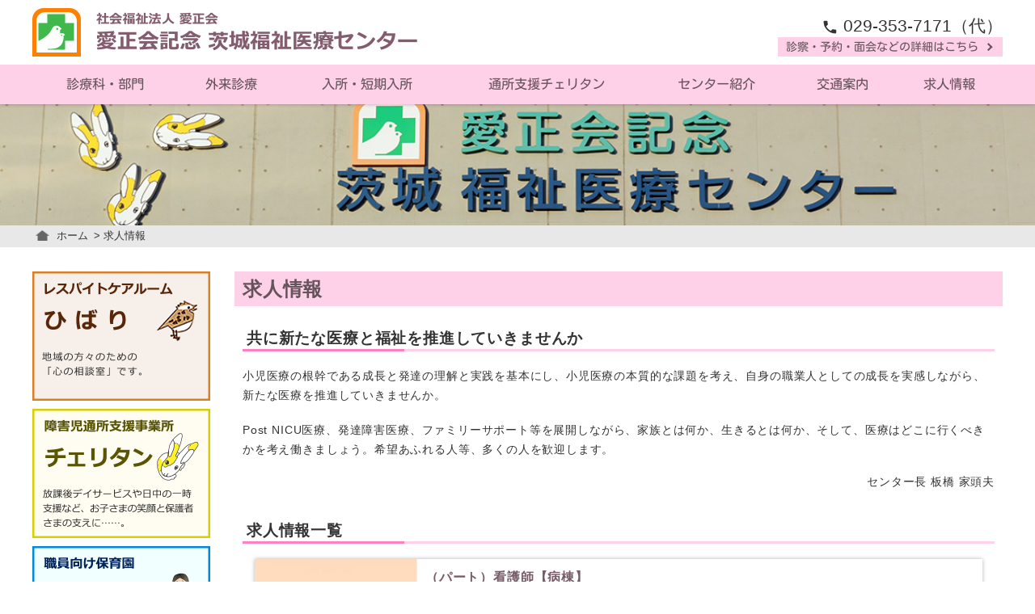

--- FILE ---
content_type: text/html; charset=UTF-8
request_url: https://aiseikai-kinen-hp.com/recruit/index.html
body_size: 21053
content:
<!DOCTYPE html>
<html lang="ja">
<head prefix="og: http://ogp.me/ns# fb: http://ogp.me/ns/fb# article: http://ogp.me/ns/article#">
<meta charset="utf-8">
<title>求人情報｜愛正会記念 茨城福祉医療センター</title>
<meta name="viewport" content="width=1000, user-scalable=yes">
<meta name="author" content="愛正会記念 茨城福祉医療センター">
<meta name="format-detection" content="telephone=no">
<meta name="keywords" content="求人,医療,福祉,病院,社会福祉,リハビリ,デイサービス,茨城,水戸,愛正会,発達障害,重症心身障害,障害児,脳性麻痺,てんかん,肢体不自由">
<meta name="description" content="愛正会記念 茨城福祉医療センターは、「充実した医療の提供」と「地域支援の強化」を図ります。">
<meta property="og:title" content="求人情報｜愛正会記念 茨城福祉医療センター">
<meta property="og:description" content="愛正会記念 茨城福祉医療センターは、「充実した医療の提供」と「地域支援の強化」を図ります。">
<meta property="og:type" content="article">
<meta property="og:image" content="https://www.aiseikai-kinen-hp.com/img/common/og_image.png">
<meta property="og:url" content="https://www.aiseikai-kinen-hp.com/">
<meta property="og:site_name" content="愛正会記念 茨城福祉医療センター">
<meta property="og:phone_number" content="029-353-7171">
<meta property="og:locale" content="ja_JP">
<link rel="icon" type="image/x-icon" href="../favicon.ico">
<link rel="apple-touch-icon" href="../apicon.png">
<link href="https://fonts.googleapis.com/icon?family=Material+Icons" rel="stylesheet">
<link rel="stylesheet" href="../css/common.css?v=260119">
<link rel="stylesheet" href="../css/sub.css?v=260119">
<link rel="stylesheet" href="../css/recruit.css?v=260119">
<script src="../js/common.js?v=260119"></script> <script src="../js/recruit.js?v=260119"></script>
</head>

<body id="body">
<header>

<div id="head" class="head">

<div class="headband container">
<div class="logo"><a href="../index.html" title="愛正会記念 茨城福祉医療センター"><h1><img src="../img/common/logo.png" width="480" height="60" alt="社会福祉法人 愛正会 愛正会記念 茨城福祉医療センター"></h1></a></div>
<div class="info">
<div class="phone"><span class="material-icons">phone</span> 029-353-7171（代）</div>
<div class="reception"><a href="../contact/index.html" title="診察・予約・面会などの詳細">診察・予約・面会などの詳細はこちら</a></div>
</div>
</div><!--.headband-->

<nav>
<div class="headmenu main-bgcolor">
<div class="headmenu-inner container">
<ul class="mainmenu">
<li><a href="../department/index.html" title="診療科・部門">診療科・部門</a>
<ul>
<li><a href="../department/course/index.html" title="診療科目">診療科目</a></li>
<li><a href="../department/doctor/index.html" title="医師紹介">医師紹介</a></li>
<li><a href="../department/therapeutic/index.html" title="療育部">療育部</a></li>
<li><a href="../department/rehabilitation/index.html" title="リハビリテーション部">リハビリテーション部</a></li>
<li><a href="../department/cooperate/index.html" title="医療技術部">医療技術部</a></li>
<li><a href="../department/area/index.html" title="地域療育支援室">地域療育支援室</a></li>
</ul>
</li>
<li><a href="../consultation/index.html" title="外来診療">外来診療</a>
<ul>
<li><a href="../consultation/flow/index.html" title="予約・受診の流れ">予約・受診の流れ</a></li>
<li><a href="../consultation/schedule/index.html" title="外来診療予定表">外来診療予定表</a></li>
<li><a href="../consultation/rehabilitation/index.html" title="リハビリテーション">リハビリテーション</a></li>
<li><a href="../consultation/dental/index.html" title="歯科外来">歯科外来</a></li>
<li><a href="../consultation/inject/index.html" title="予防接種">予防接種</a></li>
</ul>
</li>
<li><a href="../stay/index.html" title="入所・短期入所">入所・短期入所</a>
<ul>
<li><a href="../stay/formalities1/index.html" title="肢体不自由児の方">肢体不自由児の方</a></li>
<li><a href="../stay/formalities2/index.html" title="重症心身障害児の方（18歳未満）">重症心身障害児の方（18歳未満）</a></li>
<li><a href="../stay/formalities3/index.html" title="重症心身障害者の方（18歳以上）">重症心身障害者の方（18歳以上）</a></li>
<li><a href="../stay/shortstay/index.html" title="医療型短期入所（空床利用型）">医療型短期入所（空床利用型）</a></li>
<li><a href="../stay/price/index.html" title="費用について">費用について</a></li>
<li><a href="../stay/about/index.html" title="入所生活について">入所生活について</a></li>
</ul>
</li>
<li><a href="../day/index.html" title="通所支援チェリタン">通所支援チェリタン</a>
<ul>
<li><a href="../day/support/index.html" title="児童発達支援">児童発達支援</a></li>
<li><a href="../day/afterschool/index.html" title="放課後等デイサービス">放課後等デイサービス</a></li>
<li><a href="../day/daytime/index.html" title="日中一時支援">日中一時支援</a></li>
</ul>
</li>
<li><a href="../overview/index.html" title="センター紹介">センター紹介</a>
<ul>
<li><a href="../overview/greeting/index.html" title="ご挨拶">ご挨拶</a></li>
<li><a href="../overview/facilities/index.html" title="施設概要">施設概要</a></li>
<li><a href="../overview/policy/index.html" title="理念・沿革">理念・沿革</a></li>
<li><a href="../overview/privacy/index.html" title="個人情報保護方針">個人情報保護方針</a></li>
<li><a href="../overview/map/index.html" title="施設マップ">施設マップ</a></li>
<li class="childmenu"><a href="../overview/nursery/index.html" title="スター保育園">スター保育園</a>
<ul>
<li><a href="../overview/nursery/blog/index.html" title="保育園日記">保育園日記</a></li>
</ul>
</li>
<li><a href="../overview/respite/index.html" title="レスパイトケアルーム「ひばり」">レスパイトケアルーム「ひばり」</a></li>
</ul>
</li>
<li><a href="../access/index.html" title="交通案内">交通案内</a></li>
<li><a href="index.html" title="求人情報">求人情報</a></li>
</ul>
</div><!--.headmenu-inner-->
</div><!--.headmenu-->
</nav>

</div><!--.head-->


</header>



<hr class="d-n">

<div class="neck">
<div class="pageimage"><img src="../img/recruit/pageimage.jpg" width="1200" height="450" alt="求人情報イメージ"></div>
<div class="topicpath">
  <nav>
  <ul class="container cf">
  <li><a href="../index.html" title="ホーム">ホーム</a></li>
  <li>求人情報</li>
  </ul>
  </nav>
</div><!--.topicpath-->
</div><!--.neck-->

<hr class="d-n">

<div class="body">
<div class="contents container cf">
  <div class="main-contents">
    
  <h2 class="main-bgcolor">求人情報</h2>
    
  <div class="main-contents-inner">
    
  <h3>共に新たな医療と福祉を<span class="d-ib">推進していきませんか</span></h3>
    
  <div>
  <p>小児医療の根幹である成長と発達の理解と実践を基本にし、小児医療の本質的な課題を考え、自身の職業人としての成長を実感しながら、新たな医療を推進していきませんか。</p>
  <p>Post NICU医療、発達障害医療、ファミリーサポート等を展開しながら、家族とは何か、生きるとは何か、そして、医療はどこに行くべきかを考え働きましょう。希望あふれる人等、多くの人を歓迎します。</p>
  <div class="paragraph ta-r">センター長 板橋 家頭夫</div>
  </div>
    
  <h3>求人情報一覧</h3>
  <div id="recruit-outer" class="paragraph">
  <ul class="recruit-list">
    
<li class="recruit-block">
<a href="./detail/?id=590" title="（パート）看護師【病棟】">
<div class="recruit-image"><img src="../img/recruit/2103291651_e969252626e11c552874d07fc8f47ac026785.jpg" width="400" height="224" alt="（パート）看護師【病棟】"></div>
<div class="recruit-item">
<h4>（パート）看護師【病棟】</h4>
<p>現在、当センターではパートタイマーの病棟看護師を募集しております。詳しくはこちらからご覧ください。</p>
<div class="recruit-date-block"><div class="recruit-date"><span>更新日：2025-11-21</span></div></div>
</div>
</a>
</li>
		
<li class="recruit-block">
<a href="./detail/?id=589" title="（正職員）保育士【チェリタン】">
<div class="recruit-image"><img src="../img/recruit/2309051039_8a01577ec2351ee9c9089921093330765301.jpg" width="400" height="224" alt="（正職員）保育士【チェリタン】"></div>
<div class="recruit-item">
<h4>（正職員）保育士【チェリタン】</h4>
<p>現在、当センターでは正職員のチェリタン（児童通所支援事業所）の保育士を募集しております。詳しくはこちらからご覧ください。</p>
<div class="recruit-date-block"><div class="recruit-date"><span>更新日：2025-11-21</span></div></div>
</div>
</a>
</li>
		
<li class="recruit-block">
<a href="./detail/?id=354" title="（正職員）生活支援員【チェリタン】">
<div class="recruit-image"><img src="../img/recruit/2309051024_6c3ca5225330f1a6f905b24f75494e945301.jpg" width="400" height="224" alt="（正職員）生活支援員【チェリタン】"></div>
<div class="recruit-item">
<h4>（正職員）生活支援員【チェリタン】</h4>
<p>現在、当センターでは正職員のチェリタン（児童通所支援事業所）の生活支援員を募集しております。詳しくはこちらからご覧ください。</p>
<div class="recruit-date-block"><div class="recruit-date"><span>更新日：2025-11-21</span></div></div>
</div>
</a>
</li>
		
<li class="recruit-block">
<a href="./detail/?id=355" title="（正職員）保育士【スター保育園】">
<div class="recruit-image"><img src="../img/recruit/2309051039_8a01577ec2351ee9c9089921093330765301.jpg" width="400" height="224" alt="（正職員）保育士【スター保育園】"></div>
<div class="recruit-item">
<h4>（正職員）保育士【スター保育園】</h4>
<p>現在、当センターでは正職員のスター保育園（院内保育所）の保育士を募集しております。詳しくはこちらからご覧ください。</p>
<div class="recruit-date-block"><div class="recruit-date"><span>更新日：2025-11-10</span></div></div>
</div>
</a>
</li>
		
<li class="recruit-block">
<a href="./detail/?id=402" title="（パート）ランドリー">
<div class="recruit-image"><img src="../img/recruit/2403050924_50576646656755af4822654ab2a29b3824328.jpg" width="400" height="224" alt="（パート）ランドリー"></div>
<div class="recruit-item">
<h4>（パート）ランドリー</h4>
<p>現在、当センターではパートタイマーのランドリー職員を募集しております。詳しくはこちらからご覧ください。</p>
<div class="recruit-date-block"><div class="recruit-date"><span>更新日：2025-10-02</span></div></div>
</div>
</a>
</li>
		
<li class="recruit-block">
<a href="./detail/?id=159" title="（正職員）看護師【病棟】">
<div class="recruit-image"><img src="../img/recruit/2103291654_c4cafab1b78c12f3c1cba9f78404d0c026382.jpg" width="400" height="224" alt="（正職員）看護師【病棟】"></div>
<div class="recruit-item">
<h4>（正職員）看護師【病棟】</h4>
<p>現在、当センターでは正職員の病棟看護師を募集しております。詳しくはこちらからご覧ください。</p>
<div class="recruit-date-block"><div class="recruit-date"><span>更新日：2025-06-16</span></div></div>
</div>
</a>
</li>
		
<li class="recruit-block">
<a href="./detail/?id=156" title="（正職員）看護助手【病棟】">
<div class="recruit-image"><img src="../img/recruit/2103291631_594339ee8760465206b92bfc516b6f7410619.jpg" width="400" height="224" alt="（正職員）看護助手【病棟】"></div>
<div class="recruit-item">
<h4>（正職員）看護助手【病棟】</h4>
<p>現在、当センターでは正職員の看護助手を募集しております。詳しくはこちらからご覧ください。</p>
<div class="recruit-date-block"><div class="recruit-date"><span>更新日：2025-06-16</span></div></div>
</div>
</a>
</li>
		
<li class="recruit-block">
<a href="./detail/?id=155" title="（正職員）生活支援員【病棟】">
<div class="recruit-image"><img src="../img/recruit/2103291631_74f8f7fc5e3f4146f88ce9c89cbd45bc25607.jpg" width="400" height="224" alt="（正職員）生活支援員【病棟】"></div>
<div class="recruit-item">
<h4>（正職員）生活支援員【病棟】</h4>
<p>現在、当センターでは正職員の生活支援員を募集しております。詳しくはこちらからご覧ください。</p>
<div class="recruit-date-block"><div class="recruit-date"><span>更新日：2025-06-16</span></div></div>
</div>
</a>
</li>
		
  </ul><!--.recruit-list-->
  <div id="recruit-more-block">
    
  </div>
  </div><!--#recruit-outer-->
  </div><!--.main-contents-inner-->
    
  </div><!--.main-contents-->
  
  <div class="side-contents">
  <div class="side-banner">
  <a href="../overview/respite/index.html" title="レスパイトケアルーム ひばり"><img src="../img/common/sidebanner04.png?v=220726" width="220" height="160" alt="レスパイトケアルーム ひばり"></a>
  <a href="../day/index.html" title="障害児通所支援事業所 チェリタン"><img src="../img/common/sidebanner05.png" width="220" height="160" alt="障害児通所支援事業所 チェリタン"></a>
  <a href="../overview/nursery/index.html" title="愛正会職員向け保育園 スター保育園"><img src="../img/common/sidebanner06.png" width="220" height="160" alt="愛正会職員向け保育園 スター保育園"></a>
  <a href="../recruit/index.html" title="求人情報"><img src="../img/common/sidebanner02.jpg" width="220" height="100" alt="求人募集中！"></a>
  <a href="../link/index.html" title="愛正会グループリンク"><img src="../img/common/sidebanner01.jpg" width="220" height="100" alt="私たちは愛正会グループです"></a>
  </div><!--.side-banner-->
  </div><!--.side-contents-->
</div><!--.contents-->
<div class="banner container cf">
  <div class="banner-inject">
<a href="../consultation/inject/index.html" title="予防接種のお知らせ"><img src="../img/common/footbanner01.png" width="300" height="95" alt="予防接種のお知らせ"></a>
</div>
<div class="banner-aiseikai">
<p>社会福祉法人 愛正会 愛正会記念 茨城福祉医療センターは、地域に根ざした医療と福祉をめざす愛正会グループの施設です。</p>
<div><a class="newwindow" href="https://www.aiseikai.org/" target="_blank" title="愛正会のウェブサイト">【愛正会のウェブサイトはこちら】</a></div>
</div>
</div><!--.banner-->

<nav>
<div class="footmenu container">
<ul>
<li><a href="../sitepolicy/index.html" title="サイトポリシー">サイトポリシー</a></li>
<li><a href="../link/index.html" title="愛正会グループリンク">愛正会グループリンク</a></li>
</ul>
</div><!--.footmenu-->
</nav>

</div><!--.body-->

<hr class="d-n">

<footer>
<div class="foot main-bgcolor">

<nav>
<div class="sitemap container">
<div class="sitemap-cell">

<ul>
<li><a href="../department/index.html" title="診療科・部門"><span class="sitemap-category">診療科・部門</span></a>
<ul>
<li><a href="../department/course/index.html" title="診療科目">診療科目</a></li>
<li><a href="../department/doctor/index.html" title="医師紹介">医師紹介</a></li>
<li><a href="../department/therapeutic/index.html" title="療育部">療育部</a></li>
<li><a href="../department/rehabilitation/index.html" title="リハビリテーション部">リハビリテーション部</a></li>
<li><a href="../department/cooperate/index.html" title="医療技術部">医療技術部</a></li>
<li><a href="../department/area/index.html" title="地域療育支援室">地域療育支援室</a></li>
</ul>
</li>
</ul>

<ul>
<li><a href="../consultation/index.html" title="外来診療"><span class="sitemap-category">外来診療</span></a>
<ul>
<li><a href="../consultation/flow/index.html" title="予約・受診の流れ">予約・受診の流れ</a></li>
<li><a href="../consultation/schedule/index.html" title="外来診療予定表">外来診療予定表</a></li>
<li><a href="../consultation/rehabilitation/index.html" title="リハビリテーション">リハビリテーション</a></li>
<li><a href="../consultation/dental/index.html" title="歯科外来">歯科外来</a></li>
<li><a href="../consultation/inject/index.html" title="予防接種">予防接種</a></li>
</ul>
</li>
</ul>
</div><!--.sitemap-cell-->

<div class="sitemap-cell">
<ul>
<li><a href="../stay/index.html" title="入所・短期入所"><span class="sitemap-category">入所・短期入所</span></a>
<ul>
<li><a href="../stay/formalities1/index.html" title="肢体不自由児の方">肢体不自由児の方</a></li>
<li><a href="../stay/formalities2/index.html" title="重症心身障害児の方（18歳未満）">重症心身障害児の方（18歳未満）</a></li>
<li><a href="../stay/formalities3/index.html" title="重症心身障害者の方（18歳以上）">重症心身障害者の方（18歳以上）</a></li>
<li><a href="../stay/shortstay/index.html" title="医療型短期入所（空床利用型）">医療型短期入所（空床利用型）</a></li>
<li><a href="../stay/price/index.html" title="費用について">費用について</a></li>
<li><a href="../stay/about/index.html" title="入所生活について">入所生活について</a></li>
</ul>
</li>
</ul>

<ul>
<li><a href="../day/index.html" title="通所支援チェリタン"><span class="sitemap-category">通所支援チェリタン</span></a>
<ul>
<li><a href="../day/support/index.html" title="児童発達支援">児童発達支援</a></li>
<li><a href="../day/afterschool/index.html" title="放課後等デイサービス">放課後等デイサービス</a></li>
<li><a href="../day/daytime/index.html" title="日中一時支援">日中一時支援</a></li>
</ul>
</li>
</ul>

</div><!--.sitemap-cell-->

<div class="sitemap-cell">

<ul>
<li><a href="../overview/index.html" title="センター紹介"><span class="sitemap-category">センター紹介</span></a>
<ul>
<li><a href="../overview/greeting/index.html" title="ご挨拶">ご挨拶</a></li>
<li><a href="../overview/facilities/index.html" title="施設概要">施設概要</a></li>
<li><a href="../overview/policy/index.html" title="理念・沿革">理念・沿革</a></li>
<li><a href="../overview/privacy/index.html" title="個人情報保護方針">個人情報保護方針</a></li>
<li><a href="../overview/map/index.html" title="施設マップ">施設マップ</a></li>
<li><a href="../overview/nursery/index.html" title="スター保育園">スター保育園</a>
<ul>
<li><a href="../overview/nursery/blog/index.html" title="保育園日記">保育園日記</a></li>
</ul>
</li>
<li><a href="../overview/respite/index.html" title="レスパイトケアルーム「ひばり」">レスパイトケアルーム「ひばり」</a></li>
</ul>
</li>
</ul>
</div><!--.sitemap-cell-->

<div class="sitemap-cell">
<ul>
<li><a href="../access/index.html" title="交通案内"><span class="sitemap-category">交通案内</span></a></li>
</ul>
<ul>
<li><a href="index.html" title="求人情報"><span class="sitemap-category">求人情報</span></a></li>
</ul>
<ul>
<li><a href="../sitepolicy/index.html" title="サイトポリシー"><span class="sitemap-category">サイトポリシー</span></a></li>
</ul>
<ul>
<li><a href="../link/index.html" title="愛正会グループリンク"><span class="sitemap-category">愛正会グループリンク</span></a></li>
</ul>
</div><!--.sitemap-cell-->

</div><!--.sitemap-->
</nav>



<div class="contact container">
<div><small>社会福祉法人 愛正会 愛正会記念 茨城福祉医療センター</small></div>
<div><small>〒310-0836 茨城県水戸市元吉田町1872-1</small><small>TEL：029-353-7171</small><small>FAX：029-353-6112</small></div>
</div><!--.contact-->

<div class="copyright container"><small>&copy; 2021 - 2026 Ibaraki Welfare and Medical Center</small></div>

</div><!--.foot-->
</footer>

<hr class="d-n">

<div id="backpagetop" class="backpagetop main-bgcolor"><a href="#body" title="このページの一番上へ"><span class="d-n">このページの一番上へ</span></a></div>
<input type="checkbox" id="first" class="d-n" value="1">
</body>
</html>

--- FILE ---
content_type: text/css
request_url: https://aiseikai-kinen-hp.com/css/common.css?v=260119
body_size: 11687
content:
/*@import url('https://fonts.googleapis.com/css2?family=Noto+Sans+JP:wght@700&display=swap');*/
@import url('https://fonts.googleapis.com/css2?family=Kosugi+Maru&display=swap');

/*------------------------------------------------
	reset
------------------------------------------------*/
html,body,div,span,object,h1,h2,h3,h4,h5,h6,p,blockquote,abbr,address,cite,code,del,dfn,img,kbd,q,samp,small,sub,sup,var,dl,dt,dd,ol,ul,li,fieldset,form,label,legend,table,caption,tbody,tfoot,thead,tr,th,td,article,aside,canvas,details,figcaption,figure,footer,header,hgroup,menu,nav,section,summary,time,audio,video{
	margin:0;
	padding:0;
	border:0;
	outline:0;
	font-size:100%;
	vertical-align:baseline;
	background:transparent;
}

iframe{
	border:none;
}

img,article,aside,details,figcaption,figure,footer,header,hgroup,menu,nav,section{ 
	display:block;
}

a{
	margin:0;
	padding:0;
	font-size:100%;
	vertical-align:baseline;
	background:transparent;
	outline:none;
	text-decoration:none;
}

a:hover{
	text-decoration:underline;
}

table{
	border-collapse:collapse;
	border-spacing:0;
}

input,select{
	vertical-align:middle;
}

/*------------------------------------------------
	base
------------------------------------------------*/
body{
	min-width:1000px;
	color:#333;
	font-family:'Lucida Grande','Hiragino Kaku Gothic ProN', Meiryo, sans-serif;
	font-size:85%;
	-webkit-text-size-adjust:100%;
}

p{
	line-height:1.8em;
}

/*メインコンテンツの文字サイズ*/
.contents{
	letter-spacing:0.06em;
}

.main-bgcolor{
	background-color:#ffd1e8;/*★*/
}

.container{
	margin:0 auto;
	padding:10px;
	min-width:980px;
	max-width:1200px;
/*max-width:980px;*/
}

.material-icons{
	display:inline-flex;
	font-size:inherit;
	line-height:inherit;
	vertical-align:middle;
}

/*------------------------------------------------
	head
------------------------------------------------*/
header{
	position: -webkit-sticky;
	position: sticky;
	top:0;
	z-index:2;
	filter:drop-shadow(0 0 2px rgba(0,0,0,0.3));
}

.head{
	background-color:#ffffff;
}

.headband{
	position:relative;
}

.logo a{
	display:inline-block;
	vertical-align:bottom;
}

.mailto{
	display:inline-block;
	line-height:1em;
	cursor:pointer;
}

.mailto:hover{
/*	border-bottom:1px solid #333333;*/
	border-bottom:1px solid currentColor;
}

.mailto .material-icons{
	font-size:90%;
}

.mailto .add-dot::before{
	content:'.';
}

/*===== info =====*/
.info{
	position:absolute;
	bottom:10px;
	right:10px;
	font-size:115%;
}

.info dt{
	float:left;
	width:6.2em;
	color:#785b68;/*★*/
	text-align-last:justify;
	font-weight:bold;
}

.info dd{
	margin-left:8em;
}

.info dd,
.info dt{
	padding-top:3px;
}

.phone{
	text-align:right;
	font-size:1.3rem;
}


/*----- reception -----*/
.reception{
	float:right;
}

.reception:hover{
	opacity:0.8;
}

.reception a{
	display:inline-block;
	position:relative;
	padding:0 30px 0 10px;
	background-color:#ffd1e8;/*★*/
	color:#66545d;/*★*/
	line-height:1.5rem;
	font-size:90%;
	text-decoration:none;
	font-family: 'Kosugi Maru', sans-serif;
	transform: rotate(0.03deg);/*シャギー対策*/
}

.reception a::after{
	position:absolute;
	top:50%;
	right:1em;
	width:0.35em;
	height:0.35em;
	transform:translateY(-50%) rotate(45deg);
	border-right:2px solid currentColor;
	border-top:2px solid currentColor;
	content:'';
}

/*===== headmenu =====*/
.headmenu{
/*background-color:#ff9999;*/
}

.headmenu-inner,
.headmenu-inner ul,
.headmenu-inner li,
.headmenu-inner a{
	background-color:inherit;
}

.headmenu-inner{
	padding:0;
}

.mainmenu{
	display:flex;
/*	height:calc(2em + 10px);*/
	height:calc(2.4em + 10px);
	list-style-type:none;
	font-size:120%;/*メニュー文字サイズ*/
}

.mainmenu > li{
	text-align:center;
}

.mainmenu > li:nth-child(1){/*6文字*/
width:15%;/*メニュー幅調整*/
}

.mainmenu > li:nth-child(2){/*4文字*/
width:11%;/*メニュー幅調整*/
}

.mainmenu > li:nth-child(3){/*7文字*/
width:17%;/*メニュー幅調整*/
}

.mainmenu > li:nth-child(4){/*9文字*/
width:20%;/*メニュー幅調整*/
}

.mainmenu > li:nth-child(5){/*6文字*/
width:15%;/*メニュー幅調整*/
}

.mainmenu > li:nth-child(6){/*4文字*/
width:11%;/*メニュー幅調整*/
}

.mainmenu > li:nth-child(7){/*4文字*/
width:11%;/*メニュー幅調整*/
}


.mainmenu li{
	z-index:10;
	position:relative;
}

.mainmenu li a,
.mainmenu li span{
	display:block;
	padding:5px;
/*
	height:2em;
	line-height:2em;
*/
	height:2.4em;
	line-height:2.4em;
	overflow:hidden;
	color:#66545d;/*★*/
	text-decoration:none;
}

.mainmenu > li > a{
/*
	display: flex;
	padding:8px 5px;
	justify-content: center;
	align-items: center;
	line-height:1.2em;
*/
/**/
/*font-family: 'Noto Sans JP', sans-serif;*/
	font-family: 'Kosugi Maru', sans-serif;
	transform: rotate(0.03deg);/*シャギー対策*/
}

.mainmenu li li a,
.mainmenu li li span{
	height:2em;
	line-height:2em;
}

.mainmenu > li > ul{
	position:absolute;
	min-width:100%;
	list-style-type:none;
	font-size:0.85rem;/*メニュー文字サイズ*/
}

.mainmenu > li:last-child > ul{
	right:0;
}

.mainmenu > li > ul > li{
	height:0;
	overflow:hidden;
	text-align:left;
	opacity:0;
	transition:.2s;
}

.mainmenu > li:hover > ul > li{
	height:calc(2em + 10px);
	opacity:1;
	overflow:visible;
}

.mainmenu li li a{
	padding-left:10px;
/*	padding-right:30px;*/
	padding-right:15px;
	white-space:nowrap;
	border-top:1px solid #ffffff;/*★*/
/*border-left:1px solid #ffffff;/*メニュー枠化*/
/*border-right:1px solid #ffffff;/*メニュー枠化*/
}

.mainmenu li li:last-child a{
/*border-bottom:1px solid #ffffff;/*メニュー枠化*/
}

.mainmenu li:hover > a,
.mainmenu li:hover > span{
	background-color:#e5bcd0;/*★*/
}

.mainmenu li > ul > li > ul{
	position:absolute;
	left:100%;
/*border-left:1px solid #ffffff;/*サブメニューのみ枠化*/
	top:0;
	height:0;
	list-style-type:none;
	overflow:hidden;
	opacity:0;
	transition:.2s;
}

.mainmenu li > ul > li:hover > ul{
	height:auto;
	overflow:visible;
	opacity:1;
}

.mainmenu > li > ul > li > ul > li{
/*margin-left:-1px;/*メニュー枠化*/
	height:calc(2em + 10px);
	text-align:left;
}

.childmenu > a{
	background-image:url("../img/common/mainmenu_arrow.png");
	background-position:right 8px top 1em;
	background-repeat:no-repeat;
	background-size:6px 10px;
}

/*------------------------------------------------
	neck
------------------------------------------------*/
.neck{
	text-align:center;
}

/*------------------------------------------------
	body
------------------------------------------------*/
.body{
	padding-bottom:20px;
}

/*===== contents =====*/
.contents h2{
	margin-top:20px;
	padding:5px 10px;
	font-size:180%;
	color:#66545d;/*★*/
}

.contents h2:not(:first-child){
	margin-top:40px;
}

/*===== banner =====*/
.banner{
	margin-top:20px;
}

.banner > div{
float:left;
	margin:0 auto;
margin:0 20px;
	padding:10px 10px 10px 90px;
	min-height:90px;
	font-size:95%;
	border:1px solid #999999;
	box-sizing: border-box;
	background-position:10px 10px;
	background-repeat:no-repeat;
	background-size:70px 70px;
}

.banner > div:not(:first-child){
	margin-left:10px;
}

.banner > div.banner-inject{
	padding:0;
	border:none;
	width:300px;
}

.banner > div.banner-inject:hover{
	opacity:0.8;
}

.banner-aiseikai{
/*	width:500px;*/
	width:calc(100% - 300px - 70px);
	background-image:url(../img/common/aiseikai_mark.png);
}

.banner > div > div{
	padding-top:0.5em;
}

/*===== footmenu =====*/
.footmenu{
	margin-top:30px;
	text-align:center;
}

.footmenu a{
	color:#333;
}

.footmenu ul{
	display:inline-block;
	list-style-type:none;
}

.footmenu li{
	float:left;
	margin-top:0.2em;
	margin-bottom:0.2em;
	line-height:1.2em;
}

.footmenu li:not(:first-child){
	margin-left:1em;
	padding-left:1em;
	border-left:1px solid #333;
}

/*------------------------------------------------
	foot
------------------------------------------------*/
.foot{
	padding-bottom:30px;
	color:#66545d;/*★*/
}

/*===== sitemap =====*/
.sitemap{
	display:table;
}

.sitemap a{
	color:currentColor;
}

.sitemap-cell{
	display:table-cell;
	vertical-align: top;
}

.sitemap-cell > ul{
	margin-top:1em;
	padding-left:0.5em;
	border-left:3px solid currentColor;
}

.sitemap-cell.noborder > ul{
	padding-left:0;
	border:none;
}

.sitemap-cell.noborder > ul ul{
	margin-top:3.25em;
}

.sitemap ul{
	list-style-type:none;
}

.sitemap li{
	margin-top:0.5em;
}

.sitemap-category{
	font-size:120%;
	font-weight:bold;
}

.sitemap li li li::before{
	content:'- ';
}

.sitemap .sitemap-cell:nth-child(1){/*8文字*/
width:19%;/*メニュー幅調整*/
}

.sitemap .sitemap-cell:nth-child(2){/*10文字*/
width:27%;/*メニュー幅調整*/
}

.sitemap .sitemap-cell:nth-child(3){/*8文字*/
width:25%;/*メニュー幅調整*/
}

.sitemap .sitemap-cell:nth-child(4){/*10文字*/
width:19%;/*メニュー幅調整*/
}


/*===== contact =====*/
.contact{
	margin-top:20px;
	text-align:center;
}

.contact small{
	display:inline-block;
}

.contact small:not(:first-child){
	margin-left:1em;
}

/*===== viemode =====*/
.viemode{
	margin-top:20px;
	text-align:center;
}

/*===== copyright =====*/
.copyright{
	text-align:center;
}

/*===== backpagetop =====*/
.backpagetop{
	position:fixed;
	bottom:20px;
	right:20px;
	opacity:0;
	transition:.3s;
}

.backpagetop a{
	display:none;
	width:50px;
	height:50px;
	border:1px solid #66545d;/*★*/
	background:url(../img/common/backpagetop.png) 50% 50% no-repeat;
	background-size:36px 34px;
}

.backpagetop.ac{
	opacity:0.8;
}

.backpagetop.ac a{
	display:block;
}

.backpagetop.ac:hover{
	opacity:1;
}

/*------------------------------------------------
	common
------------------------------------------------*/
/*===== newwindow =====*/
.newwindow{
	padding-right:16px;
	background-image:url(../img/common/newwindow.png);
	background-repeat:no-repeat;
	background-position:100% 0;
	background-size:11px 9px;
}

/*===== clearfix =====*/
.cf::before, .cf::after{
	content:' ';
	display:table;
}

.cf::after{
	clear:both;
}

/*===== display =====*/
.d-n{
	display:none;
}

.d-ib{
	display:inline-block;
}

/*===== text-align =====*/
.ta-c{
	text-align:center;
}

.ta-l{
	text-align:left;
}

.ta-r{
	text-align:right;
}

/*===== font-size =====*/
.fs-65pe{
	font-size:65%;
}

.fs-80pe{
	font-size:80%;
}

.fs-85pe{
	font-size:85%;
}

.fs-95pe{
	font-size:95%;
}

/*===== width =====*/
.w-1em{
	width:1em;
}

.w-4em{
	width:4em;
}

.w-5_em{
	width:5.5em;
}

.w-6em{
	width:6em;
}

.w-7em{
	width:7em;
}

.w-8em{
	width:8em;
}

.minw-8em{
	min-width:8em;
}

.w-9em{
	width:9em;
}

.w-10em{
	width:10em;
}

.w-12em{
	width:12em;
}

.w-540px{
	width:540px;
}

.w-12pe{
	width:12%;
}

.w-13pe{
	width:13%;
}

.w-15pe{
	width:15%;
}

.w-20pe{
	width:20%;
}

.w-25pe{
	width:25%;
}

.w-40pe{
	width:40%;
}

.minw-5em{
	min-width:5em;
}

/*------------------------------------------------
	loading
------------------------------------------------*/
.loading{
	position:absolute;
	top:0;
	left:0;
	right:0;
	bottom:0;
	margin:auto;
	background:rgba(255,255,255,0.5) url(../img/common/loader.gif) 50% 50% no-repeat;
	border:5px solid #ff6666;
	z-index:9997;
}

/*------------------------------------------------
	IE11
------------------------------------------------*/
@media all and (-ms-high-contrast: none){
	.head{
		position:fixed;
		width:100%;
		min-width:1000px;
		box-shadow: 0 0 5px rgba(0,0,0,0.3);
		z-index:2;
	}
	.mainmenu > li:hover > ul{
		box-shadow: 0 0 5px rgba(0,0,0,0.3);
		z-index:-1;
	}
	.mainmenu li > ul > li:hover > ul{
			box-shadow: 0 0 5px rgba(0,0,0,0.3);
	}
	.neck{
		padding-top:calc(2em + 90px);
	}
}

/*------------------------------------------------
	print
------------------------------------------------*/
@media print{
	header,
	.head{
		position:static;
	}
	.neck{
		padding-top:0;
	}
	.backpagetop{
		display:none;
	}
}

--- FILE ---
content_type: text/css
request_url: https://aiseikai-kinen-hp.com/css/sub.css?v=260119
body_size: 14367
content:
/*------------------------------------------------
	neck
------------------------------------------------*/
/*===== pageimage =====*/
.pageimage{
	width:100%;
	height:150px;
	overflow:hidden;
}

.pageimage img{
	width:100%;
	height:100%;
	object-fit:cover;
	font-family:'object-fit:cover';/*IE用ofi.js対応*/
}

/*===== topicpath =====*/
.topicpath{
	font-size:95%;
	background:#e8e8e8;
}

.topicpath ul{
	padding:5px 10px;
	text-align:left;
	list-style-type:none;
}

.topicpath li{
	float:left;
	margin:0 0.3em;
	max-width:20em;
	white-space:nowrap;
	text-overflow:'...';
	overflow:hidden;
}

.topicpath li:first-child{
	padding-left:2em;
	background-image:url(../img/common/topicpath.png);
	background-position:0 30%;
	background-repeat:no-repeat;
	background-size:auto 75%;
}

.topicpath li:not(:first-child)::before{
	content:' > ';
}

.topicpath a{
	color:#333333;
}

/*------------------------------------------------
	body
------------------------------------------------*/

/*===== contents =====*/
.contents p{
	margin-top:1.4em;
}

.contents p:last-child{
	margin-bottom:1.4em;
}

/*===== main-contents =====*/
.main-contents{
	float:right;
	width:calc(100% - 250px);
}

.main-contents-inner{
	margin:0 10px;
}

.main-contents-inner h3{
	position:relative;
	margin-top:2em;
	padding-left:5px;
	font-size:140%;
	border-bottom:3px solid #ffd1e8;/*★*/
}

.main-contents-inner h3:first-child{
	margin-top:1.4em;
}

.main-contents-inner h3::after{
	content:'';
	position:absolute;
	left:0;
	display:block;
	width:200px;
	border-bottom:3px solid #ff80c0;/*★*/
}

.main-contents-inner h4.headline{
	margin-top:1.8em;
	padding:3px 3px 3px 8px;
	font-size:120%;
	border:1px solid #ff80c0;/*★*/
	border-left:8px solid #ff80c0;/*★*/
}

.main-contents-inner h5.headline{
	margin-top:1em;
	font-size:110%;
	color:#785b68;/*★*/
	border-bottom:1px solid #785b68;/*★*/
}

.main-contents-inner h5.headline_parent{
	margin-top:1em;
	font-size:110%;
}

.main-contents-inner h5.headline + div > .paragraph,
.main-contents-inner h5.headline + div > p{
	margin-top:1em;
}

.main-contents-inner ul,
.main-contents-inner ol{
	margin-left:2em;
	line-height:1.8em;
}

.main-contents-inner ul li,
.main-contents-inner ol li{
	margin-top:1em;
	margin-bottom:1em;
}

.main-contents-inner ul.m-0 li,
.main-contents-inner ol.m-0 li{
	margin-top:0.3em;
	margin-bottom:0.3em;
}

.main-contents-inner ul.m-0 li:first-child,
.main-contents-inner ol.m-0 li:first-child{
	margin-top:0;
}

.main-contents-inner ul.m-0 li:last-child,
.main-contents-inner ol.m-0 li:last-child{
	margin-bottom:0;
}

/*----- paragraph -----*/
.paragraph{
	margin-top:1.4em;
	margin-bottom:1.4em;
}

/*----- figure -----*/
figure{
	display:table;
	width:0;
}

figcaption{
	margin-top:2px;
	font-size:90%;
}

/*----- image-align -----*/
.image-align.center{
	margin-left:auto;
	margin-right:auto;
	max-width:100%;
	height:auto;
}

.image-align.right{
	float:right;
	margin-left:20px;
	max-width:calc(50% - 20px);
	height:auto;
}

.image-align.left{
	float:left;
	margin-right:20px;
	max-width:calc(50% - 20px);
	height:auto;
}

/*リストの回り込み調整*/
.image-align.left + ul,
.image-align.left + ol{
	position:relative;
	left:1em;
}

.image-align.parts3{
	max-width:calc((100% - 60px) / 3);
}


/*----- image-block -----*/
.image-block.block2,
.image-block.block3{
	display:flex;
	align-items:flex-start;
	flex-wrap:wrap;
	margin-left:-15px;
	margin-right:-15px;
}

.image-block > *,
.image-block .image-block{
	margin:30px auto 0 auto;

}

.image-block img{
	width:100%;
	height:auto;
}

.image-block.block2 > *{
	margin:30px 15px 0 15px;
	width:calc((100% - 60px) / 2);
}

.image-block.block2 > *:nth-child(-n+2){
	margin-top:0;
}

.image-block.block3 > *{
	margin:30px 15px 0 15px;
	width:calc((100% - 90px) / 3);
}

@media all and (-ms-high-contrast: none){
	.image-block.block3 > *{
		width:calc((100% - 91px) / 3);
	}
}

.image-block.block3 > *:nth-child(-n+3){
	margin-top:0;
}


.image-block.block4{
	display:flex;
	flex-wrap:wrap;
	margin-left:-10px;
	margin-right:-10px;
}

.image-block.block4 > *{
	margin:30px 10px 0 10px;
	width:calc((100% - 80px) / 4);
}

.image-block.block4 > *:nth-child(-n+4){
	margin-top:0;
}

/*----- div-table -----*/
.div-table{
	line-height:1.8em;
	border-top:1px dotted #333333;
}

.div-table .tr{
	padding-top:10px;
	padding-bottom:10px;
	border-bottom:1px dotted #333333;
}

.div-table .tr::after{
	content:'';
	display:block;
	clear:both;
}

.div-table .th{
	float:left;
	padding-left:5px;
	padding-right:5px;
	font-weight:bold;
}

.div-table .td{
	padding-left:10px;
	border-left:4px solid #e8e8e8;
}

.div-table .row:not(:first-child){
	margin-top:0.5em;
}

.div-table.tw-12em .th{
	width:calc(12em + 10px);
}

.div-table.tw-12em .td{
	margin-left:calc(12em + 30px);
}

.div-table.tw-10em .th{
	width:calc(10em + 10px);
}

.div-table.tw-10em .td{
	margin-left:calc(10em + 30px);
}

.div-table.tw-8em .th{
	width:calc(8em + 10px);
}

.div-table.tw-8em .td{
	margin-left:calc(8em + 30px);
}

.div-table.tw-6em .th{
	width:calc(6em + 10px);
}

.div-table.tw-6em .td{
	margin-left:calc(6em + 30px);
}

/*----- org-table -----*/
table.org-table1{
	width:100%;
/*	line-height:1.8em;*/
	border-top:1px solid #333;
	border-left:1px solid #333;
}

.org-table1 th,
.org-table1 td{
	padding:5px;
	vertical-align:middle;
	border-bottom:1px solid #333;
	border-right:1px solid #333;
}

.org-table1.pw-0 td{
	padding-left:0;
	padding-right:0;
}

.org-table1 th{
	background:#ffe6cb;/*★*/
}

table.org-table1.w-50pe{
	width:50%;
}

table.org-table1.va-t td{
	vertical-align:top;
}
/*
table.org-table2{
	margin-left:auto;
	text-align:left;
}

.org-table2 td:last-child{
	padding-left:1em;
}
*/
table.org-table2{
	width:100%;
}

.org-table2 > tbody > tr > td:first-child{
	width:50%;
	padding-right:5px;
}

.org-table2 > tbody > tr > td:last-child{
	width:50%;
	padding-left:5px;
}

.tl-f{
	table-layout:fixed;
}

/*----- dl -----*/
.org-dl1 dd{
	margin-left:1.5em;
}


/*----- notes -----*/
.notes{
	margin-left:1.5em;
	line-height:1.8em;
	text-align:left;
}

.notes .ln{
	margin-left:-1.2em;
	margin-right:0.2em;
}

.notes2{
	margin-left:2.5em;
	line-height:1.8em;
	text-align:left;
}

.notes2 .ln{
	margin-left:-2.2em;
	margin-right:0.5em;
}

/*----- gmap -----*/
.gmap{
	width:100%;
	height:600px;
	background:#e5e3df;
}

/*----- gmap -----*/
.bus dt{
	float:left;
	width:11em;
}

.bus dd{
	float:left;
	width:4em;
	text-align:right;
}


/*----- borderbox -----*/
.borderbox{
	padding:10px;
	border:1px solid #333333;
}

.borderbox.orange{
	background-color:#ffffee;
	border-color:#ff9900;
}

/*----- padding -----*/
.pt-0{
	padding-top:0;
}

.pb-0{
	padding-bottom:0;
}

/*----- margin -----*/
.mt-0,
p.mt-0{
	margin-top:0;
}

.mt-1em{
	margin-top:1em;
}

/*----- button -----*/
.button{

}

.button a{
	min-width:18em;
	display:inline-block;
	position:relative;
	padding:10px calc(1em + 15px) 10px 15px;
	color:#66545d;/*★*/
	background-color:#ffd1e8;/*★*/
}

.button a:hover{
	opacity:0.8;
	text-decoration:none;
}

.button a::after{
	position:absolute;
	top:50%;
	right:1em;
	width:0.5em;
	height:0.5em;
	transform:translateY(-50%) rotate(45deg);
	border-right:2px solid currentColor;
	border-top:2px solid currentColor;
	content:'';
}

/*----- emphasis -----*/
.emphasis{
	color:#dd3a3a;/*★*/
/*
	font-weight:bold;
	font-size:120%;
*/
/*	text-decoration:underline;*/
}

/*----- font-weight -----*/
.fw-b{
	font-weight:bold;
}

/*----- color -----*/
.c-red{
	color:#ff0000;
}

.c-blu{
	color:#0000ff;
}

/*----- list-style-type -----*/
.lst-c{
	list-style-type:circle;
}

.lst-d{
	list-style-type:disc;
}

.main-contents-inner ul.lst-n,
.main-contents-inner ol.lst-n{
	list-style-type:none;
	margin-left:0;
}

/*lst-on*/
ol.lst-on{
	margin-left:2.5em; /* サイトに合せて調整 */
	list-style-type:none;
}

.lst-on li{
	counter-increment:cnt;
	position:relative;
}

.lst-on li::before{
	content:'(' counter(cnt) ')';
	display:inline-block;
	margin-left:-2.5em; /* サイトに合せて調整 */
	width:2em; /* サイトに合せて調整 */
	text-align:right;
	position:absolute;
	top:0;
	left:0;
}

/*lst-oc*/
ol.lst-oc{
	margin-left:3em; /* サイトに合せて調整 */
	list-style-type:none;
}

.lst-oc li{
	counter-increment:cnt;
	position:relative;
}

.lst-oc li::before{
	content:counter(cnt);
	position:absolute;
	top:0;
	left:0;
	display:inline-block;
	margin-left:-2.5em; /* サイトに合せて調整 */
	width:1.8em; /* line-heightに合せて調整 */
	text-align:center;
	font-weight:bold;
	color:#ffffff;
	background:#ff80c0;/*★*/
	border-radius:2em;
}

.main-contents-inner ul.list-col3{
	display:flex;
	flex-wrap:wrap;
	list-style-type:none;
	margin-left:0;
}

.main-contents-inner ul.list-col3 li{
/*	float:left;*/
	margin:0 10px 10px 10px;
	padding:5px 10px;
	width:calc(33% - 40px);
	list-style-type:none;
	background:#ffe6cb;
}

.org-link-col2{
	display:flex;
	flex-wrap:wrap;
}

.org-link-col2 a{
	margin:0 10px 10px 10px;
	padding:5px 10px;
	width:calc(50% - 40px);
	color:#333333;
	text-decoration:none;
	background:#ffe6cb;
}

.org-link-col2 a:hover{
	opacity:0.8;
}

.main-contents-inner .org-table1 ul,
.main-contents-inner .org-table1 ol{
	line-height: auto;
}

.main-contents-inner .org-table1 ul li,
.main-contents-inner .org-table1 ol li{
	margin-top: 0;
	margin-bottom: 0;
}

/*----- jump-link -----*/
.jump-link{
	display:flex;
	flex-wrap:wrap;
}

.jump-link a{
	position:relative;
	margin:0 10px 10px 10px;
	padding:8px 10px 8px calc(1.5em + 10px);
	color:#333333;
	text-decoration:none;
	background:#ffe6cb;
}

.jump-link a::before{
	content:'▼';
	position:absolute;
	left:10px;
}

.jump-link a:hover{
	opacity:0.8;
}

.jump-link.col2 a{
	width:calc(50% - 40px - 1.5em);
}

.jump-link.col3 a{
	width:calc(33.3% - 40px - 1.5em);
}

.jump-link.col4 a{
	width:calc(25% - 40px - 1.5em);
}

/*----- update -----*/
.update{
	margin-top:0.4em;
	color:#999999;
	font-size:90%;
	text-align:right;
}

/*----- flow -----*/
ol.flow{
	margin-left:0;
	list-style-type:none;
}

.flow > li:not(:last-child)::after{
	content:'';
	display:block;
	margin:0 auto 20px auto;
	width:20px;
	height:20px;
	border:5px solid;
	border-color:transparent transparent #666666 #666666;
	transform:rotate(-45deg);
}

.flow-title{
	padding:5px 10px;
	font-weight:bold;
	background:#ffe6cb;/*★*/
	border:1px solid #333333;/*★*/
}

.flow-detail{
	padding:10px;
	border-right:1px solid #333333;/*★*/
	border-bottom:1px solid #333333;/*★*/
	border-left:1px solid #333333;/*★*/
}

.flow-detail ul li{
	margin-top:0;
	margin-bottom:0;
}

/*----- pdf -----*/
ul.pdf{
	margin-left:2.7em;
	list-style-type:none;
	position:relative;
}

.pdf li::before{
	content:'picture_as_pdf';
	font-family:'Material Icons';
	position:absolute;
	left:-1.2em;
	display:inline-flex;
	font-size:180%;
	color:#66545d;
	line-height:inherit;
	vertical-align:middle;
}

/*===== side-contents =====*/
.side-contents{
	float:left;
	width:220px;
}

.side-contents ul{
	margin-top:20px;
	list-style-type:none;
}

.side-contents li a{
	display:block;
	margin-bottom:2px;
	padding:10px;
	color:#333333;/*★*/
	background-color:#ffebe6;/*★*/
	text-decoration:none;
}
/*
.side-contents li:nth-child(n+5) a{
	background-color:#f5d67a;
}
*/
.side-contents li.select a{
	background-image:url(../img/common/page_select.png);
	background-position:right 10px top 50%;
	background-repeat:no-repeat;
	background-size:6px 12px;
}

.side-contents li a:hover{
	opacity:0.8;
}

.side-contents li .parent a{
	background-color:#3b79b6;/*★*/
	color:#ffffff;
}

.side-contents li.select .parent a{
	background-image:url(../img/common/mainmenu_arrow.png);
}

/*----- side-banner -----*/
.side-banner{
	margin-top:20px;
}

.side-banner a{
	display:block;
}

.side-banner a:not(:first-child){
	margin-top:10px;
}

.side-banner a:hover{
	opacity:0.8;
}

#contact,
#section1,
#section2,
#section3,
#section4,
#section5,
#section6,
#section7,
#section8{
	padding-top:calc(4rem + 90px);
	margin-top:calc(-3rem - 90px);
	pointer-events:none;
}

/*------------------------------------------------
	CMS用
------------------------------------------------*/
.main-contents-inner p span.ta-c,
.main-contents-inner p span.ta-r{
	display:block;
}

.fw-b{
	font-weight:bold;
}

.td-u{
	text-decoration:underline;
}

.c-red, .c-red a{color:red;       color:#ff0000;}
.c-pin, .c-pin a{color:hotpink;   color:#ff66cc;}
.c-ora, .c-ora a{color:orangered; color:#ff6600;}
.c-yel, .c-yel a{color:gold;      color:#ffff00;}
.c-gre, .c-gre a{color:green;     color:#006600;}
.c-blu, .c-blu a{color:blue;      color:#0066cc;}
.c-gra, .c-gra a{color:dimgray;   color:#666666;}
.c-whi, .c-whi a{color:white;     color:#ffffff;}

.bg-red{background-color:red;       background-color:#ff6666; padding-left:0.2em; padding-right:0.2em;}
.bg-pin{background-color:hotpink;   background-color:#ffccff; padding-left:0.2em; padding-right:0.2em;}
.bg-ora{background-color:orangered; background-color:#ff9900; padding-left:0.2em; padding-right:0.2em;}
.bg-yel{background-color:gold;      background-color:#ffff66; padding-left:0.2em; padding-right:0.2em;}
.bg-gre{background-color:green;     background-color:#99cc66; padding-left:0.2em; padding-right:0.2em;}
.bg-blu{background-color:blue;      background-color:#aaddff; padding-left:0.2em; padding-right:0.2em;}
.bg-gra{background-color:dimgray;   background-color:#cccccc; padding-left:0.2em; padding-right:0.2em;}
.bg-bla{background-color:black;     background-color:#333333; padding-left:0.2em; padding-right:0.2em;}

/*----------------------------------------
画像配置
-----------------------------------------*/
.cms-image + p{
	margin-top:0;
}

.cms-image img{
	max-width:100%;
	height:auto;
	margin:0 auto;
}

.cms-image figure{
	width:auto;
}

.cms-image .image-align > *{
	margin:0 auto;
}

.cms-image .image-align > *:not(:first-child){
	margin-top:20px;
}

.cms-image.image-block img{
	margin:0 auto;
	width:auto;
	object-fit: scale-down;/*範囲内に長辺フィット*/
	/*object-fit: contain;/*範囲内に長辺フィット拡大あり*/
	/*object-fit: cover;/*範囲内に短辺フィット拡大あり*/
}

.cms-image.image-block.block2 div img,
.cms-image.image-block.block2 figure img{
	max-height:575px;
}

.cms-image.image-block.block3 div img,
.cms-image.image-block.block3 figure img{
	max-height:373px;
}


.msgbox{
	margin-bottom:-2.5em;
}

.msgbox p{
	display:inline-block;
	margin:0;
	font-size:120%;
	border:1px solid #000;
	padding:0.5em;
}


--- FILE ---
content_type: text/css
request_url: https://aiseikai-kinen-hp.com/css/recruit.css?v=260119
body_size: 2320
content:
/*------------------------------------------------
	body
------------------------------------------------*/
/*===== recruit-list =====*/
ul.recruit-list{
	margin:15px;
	list-style-type:none;
}

.recruit-block{
	position:relative;
	background:#ffffff;
/*	filter:drop-shadow(0 0 2px rgba(0,0,0,0.3));*/
	box-shadow: 0 0 5px rgba(0,0,0,0.3);/*IE11も対応*/
	transition:.2s;
}

.recruit-block:not(:first-child){
	margin-top:20px;
}

.recruit-block:hover{
/*動き*/
margin-left:-3px;
margin-right:3px;
	opacity:0.8;
}

.recruit-block a{
	display:flex;
	flex-wrap:wrap;
}

.recruit-block a:hover{
	text-decoration:none;
}

.recruit-block a:hover h4,
.recruit-block a:hover h4 span{
	text-decoration:underline;
}

.recruit-image{
	width:200px;
	position:relative;
	display:flex;
	align-items:flex-start;
}

.recruit-image img{
	width:200px;
	height:auto;
	min-height:100%;
	background-color:#eeeeee;
	object-fit:cover;
	font-family:'object-fit:cover';/*IE用ofi.js対応*/
}

.recruit-item{
	width:calc(100% - 221px);
	padding:10px;
	border-left:1px solid #eeeeee;
	word-wrap:break-word;
}

.recruit-item h4{
	font-size:120%;
	color:#785b68;/*★*/
}

.recruit-item p{
	margin-top:0.2em;
	margin-bottom:0;
	color:#333333;
	overflow:hidden;
}

.recruit-date-block{
	margin-top:0.4em;
	height:1.4em;
}

.recruit-date{
	position:absolute;
	bottom:10px;
	right:10px;
	margin-top:0.4em;
	width:100%;
	color:#999999;
	font-size:90%;
	text-align:right;
	white-space:nowrap;
	overflow:hidden;
}

.recruit-date.recruit-new::before{
	content:'新着';/*★*/
	margin-left:20px;
	padding:0 10px;
	font-weight:bold;
	color:#ffffff;
	background-color:#ff0000;
}

.recruit-date.recruit-new span{
	margin-left:10px;
}

.recruit-more,
.recruit-entry,
.recruit-check,
.recruit-back,
.recruit-send{
	width:calc(100% - 20px);
	border:none;
	box-sizing: border-box;
	margin:10px;
	padding:10px;
	font-size:120%;
	font-weight:bold;
	color:#66545d;/*★*/
	text-align:center;
	cursor:pointer;
}

.recruit-back,
.recruit-send{
	width:calc(50% - 23px);
}

.recruit-more .d-n{
	display:inline;
}

.recruit-more:hover,
.recruit-entry:hover,
.recruit-send:hover,
.recruit-back:hover,
.recruit-send:hover{
	opacity:0.8;
}

.hl-label{
	display:block;
	line-height:normal;
}

.required{
	display:inline-block;
	padding: 2px 5px;
	font-size:80%;
	line-height:normal;
	color:#ffffff;
	background-color:red;
	border-radius:5px;
}

.recruit-help{
	margin-top:3px;
	font-size:90%;
	line-height:normal;
	color:#666666;
}

table.org-table1 {
	line-height: 1.8em;
}

--- FILE ---
content_type: application/javascript
request_url: https://aiseikai-kinen-hp.com/js/recruit.js?v=260119
body_size: 4821
content:
/*---------------------------------------------------------------------------//
 求人一覧 Ver.201104
/+---------------------------------------------------------------------------+/
	Ver.201104 現行
/+---------------------------------------------------------------------------+/
	関連する関数：fnListener
//---------------------------------------------------------------------------*/
function fnRecruit(){
	var loRecruitOuter = document.getElementById('recruit-outer');
	var loRecruitList = document.getElementsByClassName('recruit-list')[0];
	var lnRecruitTotalCnt = loRecruitList.children.length;
	var loRecruitMoreBlock = document.getElementById('recruit-more-block');
	var loRecruitMore = document.getElementById('recruit-more');

	if(loRecruitMore) loRecruitMore.onclick = function(){fnRecruitListAdd(); return false;};
	if(document.getElementById('first').checked === true){
		fnLoading(true, loRecruitOuter);
		fnHttpRequest('../inc/ajax_recruitlistchange.php', '', 'POST', true, fnRecruitListPagebackWrite);
	}else{
		document.cookie = 'csRecTotalCnt=' + lnRecruitTotalCnt + '; path=/; samesite=strict';
	};

	function fnRecruitListPagebackWrite(aoRes){
//console.log(aoRes.responseText);
		fnLoading(false, loRecruitOuter);
		loRecruitOuter.innerHTML = aoRes.responseText;
		loRecruitList = document.getElementsByClassName('recruit-list')[0];
		lnRecruitTotalCnt = loRecruitList.children.length;
		document.cookie = 'csRecTotalCnt=' + lnRecruitTotalCnt + '; path=/; samesite=strict';
		loRecruitMore = document.getElementById('recruit-more');
		if(loRecruitMore) loRecruitMore.onclick = function(){fnRecruitListAdd(); return false;};
	};//fnRecruitListPagebackWrite

	function fnRecruitListAdd(){
		fnLoading(true, loRecruitMoreBlock);
		var lsUrl = new URL(window.location.href);
		var lsId = lsUrl.searchParams.get('id');
		var lsPv = lsUrl.searchParams.get('pv');
		var lsVm = lsUrl.searchParams.get('vm');
		var lsPost = '';
		if(lsId) lsPost += '&id='+lsId;
		if(lsPv) lsPost += '&pv='+lsPv;
		if(lsVm) lsPost += '&vm='+lsVm;
		fnHttpRequest('../inc/ajax_recruitlistadd.php', lsPost, 'POST', true, fnRecruitListAddWrite);
	};//fnRecruitListAdd

	function fnRecruitListAddWrite(aoRes){
//console.log(aoRes.responseText);
		var laId = aoRes.responseXML.getElementsByTagName('id');
		var laTitle = aoRes.responseXML.getElementsByTagName('recruittitle');
		var laText = aoRes.responseXML.getElementsByTagName('text');
		var laImg = aoRes.responseXML.getElementsByTagName('imgpath');
		var laImgW = aoRes.responseXML.getElementsByTagName('imgw');
		var laImgH = aoRes.responseXML.getElementsByTagName('imgh');
		var laLink = aoRes.responseXML.getElementsByTagName('link');
		var laUpdate = aoRes.responseXML.getElementsByTagName('update');

		for(var i = 0, lnLen = laId.length; i < lnLen; i++){
			var lsId = (laId[i].childNodes[0]) ? laId[i].childNodes[0].nodeValue : '';
			var lsTitle = ''
			for(var j = 0, lnJLen = laTitle[i].childNodes.length; j < lnJLen; j++){
				lsTitle += laTitle[i].childNodes[j].nodeValue;
			};
			var lsText = (laText[i].childNodes[0]) ? laText[i].childNodes[0].nodeValue : '';
			var lsImg = (laImg[i].childNodes[0]) ? laImg[i].childNodes[0].nodeValue : '';
			var lsImgW = (laImgW[i].childNodes[0]) ? laImgW[i].childNodes[0].nodeValue : '';
			var lsImgH = (laImgH[i].childNodes[0]) ? laImgH[i].childNodes[0].nodeValue : '';
			var lsLink = (laLink[i].childNodes[0]) ? laLink[i].childNodes[0].nodeValue : '';
			var lsUpdate = (laUpdate[i].childNodes[0]) ? laUpdate[i].childNodes[0].nodeValue : '';

			var li = document.createElement('li');
			li.className = 'recruit-block';
			var laHTML = [
				'<a href="'+lsLink+'" title="'+lsTitle+'">',
				'<div class="recruit-image"><img src="../'+lsImg+'" width="'+lsImgW+'" height="'+lsImgH+'" alt="'+lsTitle+'"></div>',
				'<div class="recruit-item">',
				'<h4>'+lsTitle+'</h4>',
				'<p>'+lsText+'</p>',
				lsUpdate,
				'</div>',
				'</a>'
			];
			li.innerHTML = laHTML.join('\n');
			loRecruitList.appendChild(li);
		};
		if(aoRes.responseXML.getElementsByTagName('more').length === 0){
			loRecruitMoreBlock = document.getElementById('recruit-more-block');
			loRecruitMoreBlock.innerHTML = '<span class="d-n">全件表示済み</span>';
		};
		lnRecruitTotalCnt += lnLen;
		document.cookie = 'csRecTotalCnt=' + lnRecruitTotalCnt + '; path=/; samesite=strict';
		fnLoading(false, loRecruitMoreBlock);
	};//fnRecruitListAddWrite
};//fnRecruit

/*---------------------------------------------------------------------------//
 初回表示フラグ（リロード、ブラウザバックを除く）
//---------------------------------------------------------------------------*/
function fnFirst(){
	document.getElementById('first').checked = true;
};

/*---------------------------------------------------------------------------+/
 起動処理
/+---------------------------------------------------------------------------*/
fnListener.add(window, 'load', fnRecruit);
fnListener.add(window, 'load', fnFirst);


--- FILE ---
content_type: application/javascript
request_url: https://aiseikai-kinen-hp.com/js/common.js?v=260119
body_size: 22552
content:
/*---------------------------------------------------------------------------+/
 Google Analytics
/+---------------------------------------------------------------------------*/
/*
(function(i,s,o,g,r,a,m){i['GoogleAnalyticsObject']=r;i[r]=i[r]||function(){
(i[r].q=i[r].q||[]).push(arguments)},i[r].l=1*new Date();a=s.createElement(o),
m=s.getElementsByTagName(o)[0];a.async=1;a.src=g;m.parentNode.insertBefore(a,m)
})(window,document,'script','//www.google-analytics.com/analytics.js','ga');
ga('create', 'UA-63999530-6', {
  cookieFlags: 'max-age=7200;secure;samesite=none'
});
ga('require', 'displayfeatures');
ga('send', 'pageview');
*/

//Googleアナリティクス4プロパティ（GA4）
window.addEventListener('load', function(){
	(function(ID){
		var el = document.createElement('script');
		el.src = 'https://www.googletagmanager.com/gtag/js?id=' + ID;
		document.body.appendChild(el);
		window.dataLayer = window.dataLayer || [];
		function gtag(){dataLayer.push(arguments);}
		gtag('js', new Date());
		gtag('config', ID);
	})('G-DYF97BS5HC');//測定ID
});

/*---------------------------------------------------------------------------+/
 フローティングメニュー Ver.201105
/+---------------------------------------------------------------------------+/
	Ver.201105 IE11対応
/+---------------------------------------------------------------------------+/
	関連する関数：fnUACheck、fnListener
/+---------------------------------------------------------------------------*/
function fnFloatingMenu(){
	if(!gsUA) fnUACheck();
	if(gsUA === 'IE'){
		var loHead = document.getElementById('head');
		fnListener.add(window, 'scroll', fnHandleScroll);
		function fnHandleScroll(){
			var lnScrollX = window.pageXOffset || document.documentElement.scrollLeft || document.body.scrollLeft;
		  loHead.style.left = -lnScrollX + 'px';
		};//fnHandleScroll
		fnHandleScroll();
	};
};//fnFloatingMenu

/*---------------------------------------------------------------------------+/
 ブラウザ判別 Ver.201028
/+---------------------------------------------------------------------------+/
	Ver.201028 IE11、Edge対応
/+---------------------------------------------------------------------------*/
var gsUA = null, gnUAVer = 0;
function fnUACheck(){
	var lsUA = window.navigator.userAgent.toLowerCase();
	switch(true){
		case (lsUA.indexOf('msie') !== -1 || lsUA.indexOf('trident') !== -1): gsUA = 'IE'; break;
		case lsUA.indexOf('edg') !== -1: gsUA = 'EG'; break;
		case lsUA.indexOf('chrome') !== -1: gsUA = 'CH'; break;
		case lsUA.indexOf('safari') !== -1: gsUA = 'SA'; break;
		case lsUA.indexOf('firefox') !== -1: gsUA = 'FF'; break;
		case lsUA.indexOf('opera') !== -1: gsUA = 'OP'; break;
		case lsUA.indexOf('gecko') !== -1: gsUA = 'GE'; break;
		default: gsUA = 'unknown'; break;
	};
	if(gsUA === 'IE'){
		var arr = /(msie|rv:?)\s?([\d\.]+)/.exec(lsUA);
		gnUAVer = (arr) ? parseFloat(arr[2]) : '';
	};
};

/*---------------------------------------------------------------------------+/
	IE用画像フィットSCC設定 Ver.201028
/+---------------------------------------------------------------------------+/
	Ver.201028 現行
/+---------------------------------------------------------------------------+/
	関連する関数：fnUACheck
/+---------------------------------------------------------------------------*/
function fnObjectFitImages(){
	if(!gsUA) fnUACheck();
	if(gsUA === 'IE'){
		/*! npm.im/object-fit-images 3.2.4 */
		var objectFitImages = (function () {
		'use strict';
		var OFI = 'fregante:object-fit-images';
		var propRegex = /(object-fit|object-position)\s*:\s*([-.\w\s%]+)/g;
		var testImg = typeof Image === 'undefined' ? {style: {'object-position': 1}} : new Image();
		var supportsObjectFit = 'object-fit' in testImg.style;
		var supportsObjectPosition = 'object-position' in testImg.style;
		var supportsOFI = 'background-size' in testImg.style;
		var supportsCurrentSrc = typeof testImg.currentSrc === 'string';
		var nativeGetAttribute = testImg.getAttribute;
		var nativeSetAttribute = testImg.setAttribute;
		var autoModeEnabled = false;
		function createPlaceholder(w, h) {
			return ("data:image/svg+xml,%3Csvg xmlns='http://www.w3.org/2000/svg' width='" + w + "' height='" + h + "'%3E%3C/svg%3E");
		}
		function polyfillCurrentSrc(el) {
			if (el.srcset && !supportsCurrentSrc && window.picturefill) {
				var pf = window.picturefill._;
				if (!el[pf.ns] || !el[pf.ns].evaled) {
					pf.fillImg(el, {reselect: true});
				}
				if (!el[pf.ns].curSrc) {
					el[pf.ns].supported = false;
					pf.fillImg(el, {reselect: true});
				}
				el.currentSrc = el[pf.ns].curSrc || el.src;
			}
		}
		function getStyle(el) {
			var style = getComputedStyle(el).fontFamily;
			var parsed;
			var props = {};
			while ((parsed = propRegex.exec(style)) !== null) {
				props[parsed[1]] = parsed[2];
			}
			return props;
		}
		function setPlaceholder(img, width, height) {
			var placeholder = createPlaceholder(width || 1, height || 0);
			if (nativeGetAttribute.call(img, 'src') !== placeholder) {
				nativeSetAttribute.call(img, 'src', placeholder);
			}
		}
		function onImageReady(img, callback) {
			if (img.naturalWidth) {
				callback(img);
			} else {
				setTimeout(onImageReady, 100, img, callback);
			}
		}
		function fixOne(el) {
			var style = getStyle(el);
			var ofi = el[OFI];
			style['object-fit'] = style['object-fit'] || 'fill';
			if (!ofi.img) {
				if (style['object-fit'] === 'fill') {
					return;
				}
				if (
					!ofi.skipTest &&
					supportsObjectFit &&
					!style['object-position']
				) {
					return;
				}
			}
			if (!ofi.img) {
				ofi.img = new Image(el.width, el.height);
				ofi.img.srcset = nativeGetAttribute.call(el, "data-ofi-srcset") || el.srcset;
				ofi.img.src = nativeGetAttribute.call(el, "data-ofi-src") || el.src;
				nativeSetAttribute.call(el, "data-ofi-src", el.src);
				if (el.srcset) {
					nativeSetAttribute.call(el, "data-ofi-srcset", el.srcset);
				}
				setPlaceholder(el, el.naturalWidth || el.width, el.naturalHeight || el.height);
				if (el.srcset) {
					el.srcset = '';
				}
				try {
					keepSrcUsable(el);
				} catch (err) {
					if (window.console) {
						console.warn('https://bit.ly/ofi-old-browser');
					}
				}
			}
			polyfillCurrentSrc(ofi.img);
			el.style.backgroundImage = "url(\"" + ((ofi.img.currentSrc || ofi.img.src).replace(/"/g, '\\"')) + "\")";
			el.style.backgroundPosition = style['object-position'] || 'center';
			el.style.backgroundRepeat = 'no-repeat';
			el.style.backgroundOrigin = 'content-box';
			if (/scale-down/.test(style['object-fit'])) {
				onImageReady(ofi.img, function () {
					if (ofi.img.naturalWidth > el.width || ofi.img.naturalHeight > el.height) {
						el.style.backgroundSize = 'contain';
					} else {
						el.style.backgroundSize = 'auto';
					}
				});
			} else {
				el.style.backgroundSize = style['object-fit'].replace('none', 'auto').replace('fill', '100% 100%');
			}
			onImageReady(ofi.img, function (img) {
				setPlaceholder(el, img.naturalWidth, img.naturalHeight);
			});
		}
		function keepSrcUsable(el) {
			var descriptors = {
				get: function get(prop) {
					return el[OFI].img[prop ? prop : 'src'];
				},
				set: function set(value, prop) {
					el[OFI].img[prop ? prop : 'src'] = value;
					nativeSetAttribute.call(el, ("data-ofi-" + prop), value); // preserve for any future cloneNode
					fixOne(el);
					return value;
				}
			};
			Object.defineProperty(el, 'src', descriptors);
			Object.defineProperty(el, 'currentSrc', {
				get: function () { return descriptors.get('currentSrc'); }
			});
			Object.defineProperty(el, 'srcset', {
				get: function () { return descriptors.get('srcset'); },
				set: function (ss) { return descriptors.set(ss, 'srcset'); }
			});
		}
		function hijackAttributes() {
			function getOfiImageMaybe(el, name) {
				return el[OFI] && el[OFI].img && (name === 'src' || name === 'srcset') ? el[OFI].img : el;
			}
			if (!supportsObjectPosition) {
				HTMLImageElement.prototype.getAttribute = function (name) {
					return nativeGetAttribute.call(getOfiImageMaybe(this, name), name);
				};
				HTMLImageElement.prototype.setAttribute = function (name, value) {
					return nativeSetAttribute.call(getOfiImageMaybe(this, name), name, String(value));
				};
			}
		}
		function fix(imgs, opts) {
			var startAutoMode = !autoModeEnabled && !imgs;
			opts = opts || {};
			imgs = imgs || 'img';
			if ((supportsObjectPosition && !opts.skipTest) || !supportsOFI) {
				return false;
			}
			if (imgs === 'img') {
				imgs = document.getElementsByTagName('img');
			} else if (typeof imgs === 'string') {
				imgs = document.querySelectorAll(imgs);
			} else if (!('length' in imgs)) {
				imgs = [imgs];
			}
			for (var i = 0; i < imgs.length; i++) {
				imgs[i][OFI] = imgs[i][OFI] || {
					skipTest: opts.skipTest
				};
				fixOne(imgs[i]);
			}
			if (startAutoMode) {
				document.body.addEventListener('load', function (e) {
					if (e.target.tagName === 'IMG') {
						fix(e.target, {
							skipTest: opts.skipTest
						});
					}
				}, true);
				autoModeEnabled = true;
				imgs = 'img';
			}
			if (opts.watchMQ) {
				window.addEventListener('resize', fix.bind(null, imgs, {
					skipTest: opts.skipTest
				}));
			}
		}
		fix.supportsObjectFit = supportsObjectFit;
		fix.supportsObjectPosition = supportsObjectPosition;
		hijackAttributes();
		return fix;
		}());
		objectFitImages();
	};
};//fnObjectFitImages

/*---------------------------------------------------------------------------+/
 ビューモード切替
/+---------------------------------------------------------------------------+/
	関連する関数：fnUACheck、fnListener、fnEditClassName
/+---------------------------------------------------------------------------*/
function fnViewMode(){
	var loViewModeM = document.getElementById('viewmode-m');
	if(loViewModeM) fnListener.add(loViewModeM, 'click', fnViewModeM);

	function fnViewModeM(){
		document.cookie = 'csViewMode=m; path=/; samesite=strict';
		location.reload(true);
	};
};//fnViewMode

/*---------------------------------------------------------------------------+/
 ページスクロール
/+---------------------------------------------------------------------------+/
	関連する関数：fnUACheck、fnListener、fnEditClassName
/+---------------------------------------------------------------------------*/
function fnPageScroll(){
	var gValz = new Array();
	gValz.range = (gsUA === 'IE') ? 40:20;
	gValz.speed = 10;

	var loA = document.getElementsByTagName('a');
	for(var i = 0, lnLen = loA.length; i < lnLen; i++){
		if(loA[i].href.match('#')){
			var lsId = loA[i].href.split('#')[1];
			if(lsId !== '' && document.getElementById(lsId) !== null){
				loA[i].onclick = function(){
					fnScrollStart(this.href.split('#')[1]);
					return false;
				};
			};
		};
	};

	var goBPT = document.getElementById('backpagetop');
	function fnBPTView(){
		var lbBPTView = false;
		var lnScrTop = window.pageYOffset || document.documentElement.scrollTop || document.body.scrollTop;
		if(lnScrTop > 0) lbBPTView = true;
		fnEditClassName(goBPT, 'ac', lbBPTView);
	};//fnBPTView
	fnBPTView();
	fnListener.add(window, 'scroll', fnBPTView);
	fnListener.add(window, 'resize', fnBPTView);

	window.fnScrollStart = fnScrollStart;
	function fnScrollStart(asTarget){
		if (gValz.id) clearInterval(gValz.id);
		var lnWinH = window.innerHeight || document.documentElement.clientHeight || document.body.clientHeight;
		var lnDocH = document.documentElement.scrollHeight || document.body.scrollHeight;
		var lnScrTop = window.pageYOffset || document.documentElement.scrollTop || document.body.scrollTop;
		gValz.left = window.pageXOffset || document.documentElement.scrollLeft || document.body.scrollLeft;
		var loTarget = document.getElementById(asTarget);
		var toTarget = loTarget;
		var lnTargetTop = 0;
		while(toTarget){
			lnTargetTop += toTarget.offsetTop;
			toTarget = toTarget.offsetParent;
		};
		if (!loTarget || !lnDocH) return true;
		gValz.target = lnTargetTop;
		if (gValz.target + lnWinH > lnDocH) gValz.target = lnDocH - lnWinH;
		gValz.flag = !!(gValz.target < lnScrTop);
		gValz.top = lnScrTop;
		gValz.id = setInterval(function(){fnScrollMove();}, gValz.speed);
		return false;
	};

	function fnScrollMove(){
		var tnTop = window.pageYOffset || document.documentElement.scrollTop || document.body.scrollTop;
		var lbFlag = false;
		if (!gValz.flag){
			var lsRange = Math.ceil((gValz.target - tnTop) * (gValz.range / 200));
			gValz.top += lsRange;
			if (gValz.target + lsRange <= gValz.top) lbFlag = true;
		}else{
			var lsRange = Math.ceil((tnTop - gValz.target) * (gValz.range / 200));
			gValz.top -= lsRange;
			if (gValz.target + lsRange >= gValz.top) lbFlag = true;
		};
		if (lbFlag === true){
			gValz.top = gValz.target;
			gValz.id = clearInterval(gValz.id);
		};
		scrollTo(gValz.left, gValz.top);
	};
};//fnPageScroll

/*---------------------------------------------------------------------------//
 メーラー起動 Ver.201119
/+---------------------------------------------------------------------------+/
	Ver.201119 現行
/+---------------------------------------------------------------------------+/
	関連する関数：fnListener
//---------------------------------------------------------------------------*/
function fnMailTo(){
	var loMailTo = document.getElementsByClassName('mailto');
	for(var i = 0, lnLen = loMailTo.length; i < lnLen; i++){
		var lnKey = 0;
		if(fnInClass(loMailTo[i], 'mail1')) lnKey = 1;
		if(lnKey){
			fnListener.add(loMailTo[i], 'click', function(){fnMailerStart(lnKey)});
		};
	};

	function fnMailerStart(anKey){
		var m0 = new Array;
		var m1 = new Array(108,111,99,97,116,105,111,110,46,104,114,101,102,32,61,32,39,109,97,105,108,116,111);
		switch(anKey){
			case 1:
				var m2 = new Array(105,110,102,111);
				var m3 = new Array(97,105,115,101,105,107,97,105,45,107,105,110,101,110,45,104,112,46,99,111,109);
				break;
		};
		for(var i = 0, lnLen = m1.length; i < lnLen; i++){m0[m0.length] = String.fromCharCode(m1[i]);}
		m0[m0.length] = ':';
		for(var i = 0, lnLen = m2.length; i < lnLen; i++){m0[m0.length] = String.fromCharCode(m2[i]);}
		m0[m0.length] = '@';
		for(var i = 0, lnLen = m3.length; i < lnLen; i++){m0[m0.length] = String.fromCharCode(m3[i]);}
		m0[m0.length] = '\'';
		eval(m0.join(''));
	};
};//fnMailTo

/*---------------------------------------------------------------------------+/
 loading Ver.160118
-------------------------------------------------------------------------------
 Ver.160118 フォーカス解除エラー修正
/+---------------------------------------------------------------------------*/
var gaLoading = [];
function fnLoading(abFlag, aoElm){
  if(!aoElm) return;
  var lsId = aoElm.id;
  var lnLoadingNum = gaLoading.indexOf(lsId);
  if(abFlag === true && lnLoadingNum === -1){
    var lnLoading = gaLoading.length
    //ユニーク名登録
    if(lsId === '') aoElm.id = 'loadingParent' + lnLoading;
    gaLoading.push(aoElm.id);
    //フォーカス解除
    var loActiveElm = document.activeElement;
    if(loActiveElm) loActiveElm.blur();
    //ローダー設置
    aoElm.style.position = 'relative';
    var loElm = document.createElement('div');
    var loElmStyle = loElm.style;
    loElm.id = 'loading' + aoElm.id;
    loElm.className = 'loading';
    aoElm.appendChild(loElm);
  }else if(abFlag === false && lnLoadingNum !== -1){
    var loLoading = document.getElementById('loading' + aoElm.id);
    if(loLoading){
      //ローダー削除
      aoElm.removeChild(loLoading);
      //ユニーク名削除
      gaLoading.splice(lnLoadingNum, 1);
    };
  };
};

/*---------------------------------------------------------------------------+/
 Ajax非同期通信処理 Ver.160828
 非同期：asAsync = true
 同期	：asAsync = false
-------------------------------------------------------------------------------
 Ver.160118 onerror時にリトライ処理を追加
 Ver.160828 onerror時のリトライ処理を遅延・有限化
/+---------------------------------------------------------------------------*/
var gnRequestErr = 0;
function fnHttpRequest(asUrl, asData, asMethod, asAsync, asCallBack, axParam){
	var loHttp = fnCreateHttpRequest();
	if(loHttp === null) return false;
	asUrl += '?UniqLoadKey=' + (new Date()).getTime();
	if(gsUA === null) fnUACheck();
	if(gsUA === 'OP' || gsUA === 'CH' || gsUA === 'SA' || gsUA === 'FF' || gsUA === 'GE'){
		if(asCallBack) loHttp.onload = function(){
			gnRequestErr = 0;
			asCallBack(loHttp, axParam);
		};
		loHttp.onerror = function(){
			if(gnRequestErr < 10){
				gnRequestErr++;
				setTimeout(function(){fnHttpRequest(asUrl, asData, asMethod, asAsync, asCallBack, axParam);}, 1000);
			};
		};
	}else{
		loHttp.onreadystatechange = function(){
			if(loHttp.readyState === 4 && asCallBack){asCallBack(loHttp, axParam);};
		};
	};
	if(asMethod.toUpperCase() === 'GET') asUrl += encodeURI(asData);
	loHttp.open(asMethod, asUrl, asAsync);
	if(asMethod.toUpperCase() === 'POST') loHttp.setRequestHeader('Content-Type', 'application/x-www-form-urlencoded');
	loHttp.send(asData);
	return false;

	function fnCreateHttpRequest(){
		if(window.ActiveXObject){
			try{
			 return new ActiveXObject('Msxml2.XMLHTTP');
			}catch(lsErr){
				try {
					return new ActiveXObject('Microsoft.XMLHTTP');
				}catch(lsErr2){
					return false;
				};
			};
		}else if(window.XMLHttpRequest){
			return new XMLHttpRequest();
		};
		return false;
	};//fnCreateHttpRequest
};//fnHttpRequest

/*---------------------------------------------------------------------------+/
	イベント設定 Ver.210316
/+---------------------------------------------------------------------------+/
	Ver.201026 fnListenerへの統合
	Ver.210316 存在しないobjectに-1を返す、存在しないkeyに文字列を返す
/+---------------------------------------------------------------------------+/
	fnListener.$type ( object $target, string $event, string $function, string $passive, string $param... ) : int
		パラメータ
			$type：
				add：通常イベントの追加
				set：イベントの受け渡し可
				remove：イベントナンバーを指定して登録を解除
			$target：対象オブジェクト
			$event：トリガーイベント
			$function：実行関数
			$passive:false,true,{passive:false}、省略可
			$param...：実行関数用の引数
		返り値
			イベントナンバーを返します
/+---------------------------------------------------------------------------*/
var fnListener = (function(){
	var laListener = {};
	var lnKey = 0;
	return {
		add: function(aoElm, asListener, asFn, asPassive) {
			if(!aoElm) return -1;
			if(asPassive === undefined) asPassive = false;
			var laArg = [];
			for(var i = 4, lnLen = arguments.length; i < lnLen; i++){
				laArg.push(arguments[i]);
			};
			laListener[lnKey] = {
				target: aoElm,
				type: asListener,
				listener: function(e){e.stopPropagation(); asFn.apply(this,laArg)}
			};
			var loEvent = laListener[lnKey];
			if(typeof window.addEventListener !== 'undefined'){
				loEvent.target.addEventListener(loEvent.type, loEvent.listener, asPassive);
			}else if(typeof window.attachEvent !== 'undefined'){
				loEvent.target.attachEvent('on'+loEvent.type, loEvent.listener);
			};
			return lnKey++;
		},
		set: function(aoElm, asListener, asFn, asPassive) {
			if(!aoElm) return -1;
			if(asPassive === undefined) asPassive = false;
			var laArg = [];
			for(var i = 4, lnLen = arguments.length; i < lnLen; i++){
				laArg.push(arguments[i]);
			};
			laListener[lnKey] = {
				target: aoElm,
				type: asListener,
				listener: function(e){e.stopPropagation(); laArg.unshift(e); asFn.apply(this,laArg)}
			};
			var loEvent = laListener[lnKey];
			if(typeof window.addEventListener !== 'undefined'){
				loEvent.target.addEventListener(loEvent.type, loEvent.listener, asPassive);
			}else if(typeof window.attachEvent !== 'undefined'){
				loEvent.target.attachEvent('on'+loEvent.type, loEvent.listener);
			};
			return lnKey++;
		},
		remove: function(anKey) {
			if(anKey === -1) return 'not found key';
			var loEvent = laListener[anKey];
			if(!loEvent) return 'not found event';
			if(typeof window.addEventListener !== 'undefined'){
				loEvent.target.removeEventListener(loEvent.type, loEvent.listener, false);
			}else if(typeof window.attachEvent !== 'undefined'){
				loEvent.target.detachEvent('on'+loEvent.type, loEvent.listener);
			};
		}
	};
})();

/*---------------------------------------------------------------------------+/
	クラス名編集 Ver.160828
/+---------------------------------------------------------------------------+/
	Ver.160828 現行
/+---------------------------------------------------------------------------+/
	fnEditClassName ( object $target, string $name, balloon $type ) : null
		$target：対象オブジェクト
		$name：クラス名
		$type：
			true：追加
			false：削除
/+---------------------------------------------------------------------------*/
function fnEditClassName(aoElm, asClassName, abType){
	if(abType === undefined) abType = true;
	var laClassNames = aoElm.className.split(/\s+/);
	if(abType === true){
		var lbCheck = true;
		for(var i = 0, lnLen = laClassNames.length; i < lnLen; i++){
			if(laClassNames[i] === asClassName){
				lbCheck = false;
			};
		};
		if(lbCheck === true){
			laClassNames.push(asClassName);
			aoElm.className = laClassNames.join(' ').trim();
		};
	}else{
		for(var i = 0, lnLen = laClassNames.length; i < lnLen; i++){
			if(laClassNames[i] === asClassName){
				laClassNames.splice(i, 1);
			};
		};
		aoElm.className = laClassNames.join(' ').trim();
	};
};//fnEditClassName

/*---------------------------------------------------------------------------+/
 クラス存在チェック Ver.160828
/+---------------------------------------------------------------------------+/
	Ver.160828 現行
/+---------------------------------------------------------------------------*/
function fnInClass(aoElm, asCName){
	return (' '+aoElm.className+' ').replace(/[\n\t]/g, ' ').indexOf(' '+asCName+' ') !== -1;
};//fnInClass

/*---------------------------------------------------------------------------+/
 起動処理
/+---------------------------------------------------------------------------*/
fnListener.add(window, 'load', fnObjectFitImages);
fnListener.add(window, 'load', fnFloatingMenu);
fnListener.add(window, 'load', fnPageScroll);
fnListener.add(window, 'load', fnMailTo);
fnListener.add(window, 'load', fnViewMode);
